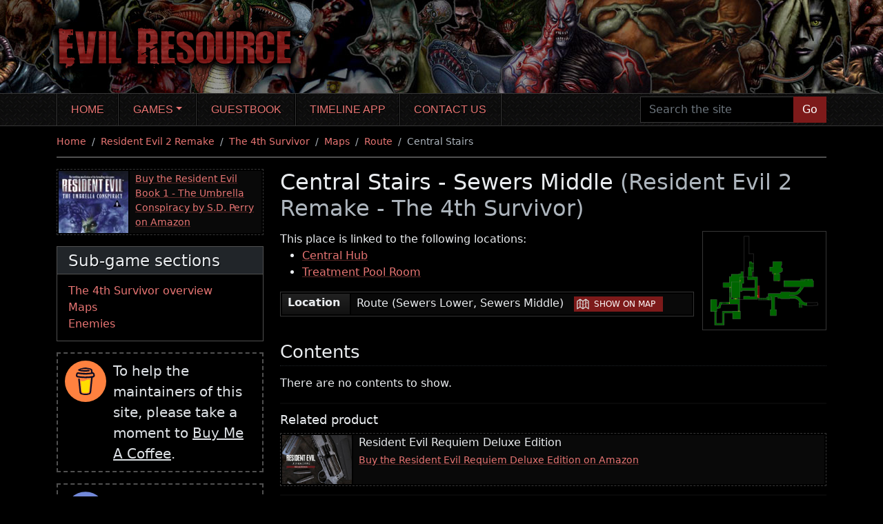

--- FILE ---
content_type: text/html; charset=UTF-8
request_url: https://www.evilresource.com/resident-evil-2-remake/the-4th-survivor/maps/sewers-middle/central-stairs
body_size: 4451
content:
<!DOCTYPE html>
<html xmlns="http://www.w3.org/1999/xhtml" xml:lang="en" lang="en">
  <head>
    <meta charset="utf-8">
<meta name="viewport" content="width=device-width, initial-scale=1, shrink-to-fit=no">

<title>Central Stairs - Sewers Middle (Resident Evil 2 Remake - The 4th Survivor) | Evil Resource</title>

<meta name="DC.title" content="Central Stairs - Sewers Middle (Resident Evil 2 Remake - The 4th Survivor) | Evil Resource">
  <meta name="DC.subject" content="Central Stairs, Sewers Middle, Route">
<meta name="DC.language" content="en">
<meta name="DC.creator" content="Evil Resource, webmaster@evilresource.com">
<meta name="DC.publisher" content="Evil Resource, webmaster@evilresource.com">
<meta name="generator" content="Evil Resource">
<meta name="author" content="Evil Resource, webmaster@evilresource.com">
  <meta name="keywords" content="Central Stairs, Sewers Middle, Route">
  <meta name="thumbnail" content="https://www.evilresource.com/images/maplocations/full/re2remake_sewersmiddle/8.png">

  <script type="application/ld+json">{"@context":"http:\/\/schema.org","@type":"WebPage","breadcrumb":["https:\/\/www.evilresource.com\/","https:\/\/www.evilresource.com\/resident-evil-2-remake","https:\/\/www.evilresource.com\/resident-evil-2-remake\/the-4th-survivor","https:\/\/www.evilresource.com\/resident-evil-2-remake\/the-4th-survivor\/maps","https:\/\/www.evilresource.com\/resident-evil-2-remake\/the-4th-survivor\/maps","https:\/\/www.evilresource.com\/resident-evil-2-remake\/the-4th-survivor\/maps\/sewers-middle\/central-stairs"],"mainEntity":{"@context":"http:\/\/schema.org","@type":"Place","hasMap":{"@context":"http:\/\/schema.org","@type":"Map","dateCreated":"2020-12-14T15:13:02+00:00","dateModified":"2020-12-14T15:13:02+00:00","name":"Sewers Middle","url":"https:\/\/www.evilresource.com\/resident-evil-2-remake\/the-4th-survivor\/maps#sewersmiddle","image":"https:\/\/www.evilresource.com\/images\/maplocations\/full\/re2remake_sewersmiddle.png","mainEntityOfPage":"https:\/\/www.evilresource.com\/resident-evil-2-remake\/the-4th-survivor\/maps#sewersmiddle"},"name":"Central Stairs","url":"https:\/\/www.evilresource.com\/resident-evil-2-remake\/the-4th-survivor\/maps\/sewers-middle\/central-stairs","image":"https:\/\/www.evilresource.com\/images\/maplocations\/full\/re2remake_sewersmiddle\/8.png","mainEntityOfPage":"https:\/\/www.evilresource.com\/resident-evil-2-remake\/the-4th-survivor\/maps\/sewers-middle\/central-stairs"},"dateCreated":"2020-12-14T15:51:29+00:00","dateModified":"2020-12-14T15:51:29+00:00","keywords":"Central Stairs, Sewers Middle, Route","name":"Central Stairs - Sewers Middle (Resident Evil 2 Remake - The 4th Survivor)","url":"https:\/\/www.evilresource.com\/resident-evil-2-remake\/the-4th-survivor\/maps\/sewers-middle\/central-stairs","mainEntityOfPage":"https:\/\/www.evilresource.com\/resident-evil-2-remake\/the-4th-survivor\/maps\/sewers-middle\/central-stairs"}</script>

<meta property="og:site_name" content="Evil Resource">
<meta property="og:title" content="Central Stairs - Sewers Middle (Resident Evil 2 Remake - The 4th Survivor) | Evil Resource">
  <meta property="og:image" content="https://www.evilresource.com/images/maplocations/full/re2remake_sewersmiddle/8.png">
<meta property="og:url" content="https://www.evilresource.com/resident-evil-2-remake/the-4th-survivor/maps/sewers-middle/central-stairs">

<meta name="twitter:card" content="summary_large_image">
  <meta name="twitter:image" content="https://www.evilresource.com/images/maplocations/full/re2remake_sewersmiddle/8.png">
  <meta name="twitter:image:alt" content="Central Stairs - Sewers Middle (Resident Evil 2 Remake - The 4th Survivor) | Evil Resource">
<meta name="twitter:site" content="@EvilResource">

<meta name="theme-color" content="#000000">
<meta name="apple-mobile-web-app-status-bar-style" content="black">

<link rel="shortcut icon" href="/favicon.ico">
<link rel="apple-touch-icon" href="/apple-touch-icon.png">

  <link rel="canonical" href="https://www.evilresource.com/resident-evil-2-remake/the-4th-survivor/maps/sewers-lower/central-stairs">
          <link rel="preconnect" href="https://tags.bkrtx.com/">
      <link rel="preconnect" href="https://securepubads.g.doubleclick.net/" crossorigin>
      <link rel="preconnect" href="https://cdn.consentmanager.mgr.consensu.org/" crossorigin>
      <script>window.AdSlots = window.AdSlots || {cmd: [], disableScripts: ['gpt','bk']};</script>
      <script async src="https://tags.bkrtx.com/js/bk-coretag.js?dt=20210828"></script>
      <script async src="https://securepubads.g.doubleclick.net/tag/js/gpt.js?dt=20210828"></script>
      <script async src="https://kumo.network-n.com/dist/app.js?dt=20210828" site="evil-resource"></script>
    
    <link type="text/css" rel="stylesheet" href="/themes/website/css/main.css?cbec29e5">
      </head>
  <body id="page-detail">
                <script async src="https://www.googletagmanager.com/gtag/js?id=UA-5520786-1"></script>
  <script>window.dataLayer = window.dataLayer || []; function gtag(){dataLayer.push(arguments);} gtag('js', new Date()); gtag('config', 'UA-5520786-1'); gtag('config', 'G-ZXJG5ZYTCS');</script>
    <div id="nn_lb2"></div>    <div id="nn_mobile_lb2"></div>    <a href="#maincontent" id="skiptocontent">Skip to main content</a>
    <header>
      <div class="container">
        <div class="row header">
          <div class="col header-inner">
            <a href="/">
              <img src="/themes/website/images/title.png?5c00bcf2" width="377" height="104" alt="Evil Resource">
            </a>
          </div>
        </div>
      </div>
    </header>
    <nav id="topnav" class="navbar navbar-expand-lg navbar-dark bg-transparent" aria-label="Main navigation">
      <div class="container">
        <button class="navbar-toggler" type="button" data-bs-toggle="collapse" data-bs-target="#main-nav" aria-controls="main-nav" aria-expanded="false" aria-label="Toggle navigation">
          <span class="navbar-toggler-icon"></span>
        </button>
        <div class="collapse navbar-collapse" id="main-nav">
          <ul class="navbar-nav me-auto">
                                          <li class="nav-item">
                  <a href="/" title="Home" class="nav-link">Home</a>
                </li>
                                                        <li class="nav-item dropdown">
                  <a href="/games" title="Games" class="nav-link dropdown-toggle" id="navbar-games" data-bs-toggle="dropdown" aria-haspopup="true" aria-expanded="false">Games</a>
                  <ul class="dropdown-menu" aria-labelledby="navbar-games">
                                          <li><a href="/resident-evil-zero" class="dropdown-item">Resident Evil Zero</a></li>
                                          <li><a href="/resident-evil" class="dropdown-item">Resident Evil</a></li>
                                          <li><a href="/resident-evil-remake" class="dropdown-item">Resident Evil Remake</a></li>
                                          <li><a href="/resident-evil-2" class="dropdown-item">Resident Evil 2</a></li>
                                          <li><a href="/resident-evil-2-remake" class="dropdown-item">Resident Evil 2 Remake</a></li>
                                          <li><a href="/resident-evil-3-nemesis" class="dropdown-item">Resident Evil 3: Nemesis</a></li>
                                          <li><a href="/resident-evil-3-remake" class="dropdown-item">Resident Evil 3 Remake</a></li>
                                          <li><a href="/resident-evil-outbreak" class="dropdown-item">Resident Evil Outbreak</a></li>
                                          <li><a href="/resident-evil-outbreak-file-2" class="dropdown-item">Resident Evil Outbreak File #2</a></li>
                                          <li><a href="/resident-evil-survivor" class="dropdown-item">Resident Evil Survivor</a></li>
                                          <li><a href="/resident-evil-code-veronica" class="dropdown-item">Resident Evil Code: Veronica</a></li>
                                          <li><a href="/resident-evil-gaiden" class="dropdown-item">Resident Evil Gaiden</a></li>
                                          <li><a href="/resident-evil-dead-aim" class="dropdown-item">Resident Evil: Dead Aim</a></li>
                                          <li><a href="/resident-evil-4" class="dropdown-item">Resident Evil 4</a></li>
                                          <li><a href="/resident-evil-4-remake" class="dropdown-item">Resident Evil 4 Remake</a></li>
                                          <li><a href="/resident-evil-revelations" class="dropdown-item">Resident Evil Revelations</a></li>
                                          <li><a href="/resident-evil-5" class="dropdown-item">Resident Evil 5</a></li>
                                          <li><a href="/resident-evil-revelations-2" class="dropdown-item">Resident Evil Revelations 2</a></li>
                                          <li><a href="/resident-evil-6" class="dropdown-item">Resident Evil 6</a></li>
                                          <li><a href="/resident-evil-7" class="dropdown-item">Resident Evil 7 Biohazard</a></li>
                                          <li><a href="/resident-evil-village" class="dropdown-item">Resident Evil Village</a></li>
                                      </ul>
                </li>
                                                        <li class="nav-item">
                  <a href="/guestbook" title="Guestbook" class="nav-link">Guestbook</a>
                </li>
                                                        <li class="nav-item">
                  <a href="https://residenteviltimelineapp.com/" title="Timeline app" class="nav-link">Timeline app</a>
                </li>
                                                        <li class="nav-item">
                  <a href="/contact" title="Contact us" class="nav-link">Contact us</a>
                </li>
                                    </ul>
          <form id="navbar-search" action="/search" method="get">
            <div class="input-group">
              <input type="text" name="search" class="form-control navbar-search" placeholder="Search the site" aria-label="Search the site">
              <button class="btn btn-primary" type="submit">Go</button>
            </div>
          </form>
        </div>
      </div>
    </nav>
    <div class="container">
            <div id="middle" class="row">
        <div class="middle-inner col-12">
                    <div id="nn_lb1"></div>          <div id="nn_mobile_lb1"></div>
                <nav aria-label="breadcrumb">
    <ol class="breadcrumb">
                        <li class="breadcrumb-item">
            <a href="/">Home</a>
          </li>
                                <li class="breadcrumb-item">
            <a href="/resident-evil-2-remake">Resident Evil 2 Remake</a>
          </li>
                                <li class="breadcrumb-item">
            <a href="/resident-evil-2-remake/the-4th-survivor">The 4th Survivor</a>
          </li>
                                <li class="breadcrumb-item">
            <a href="/resident-evil-2-remake/the-4th-survivor/maps">Maps</a>
          </li>
                                <li class="breadcrumb-item">
            <a href="/resident-evil-2-remake/the-4th-survivor/maps">Route</a>
          </li>
                                <li class="breadcrumb-item active" aria-current="page">Central Stairs</li>
                  </ol>
  </nav>
  <div class="row">
          <div class="column-sidenav col-12 d-md-none">
                              
  <div class="dropdown mb-3 menudropdown">
    <button class="btn btn-tertiary dropdown-toggle" type="button" data-bs-toggle="dropdown" aria-expanded="false">Sub-game sections</button>
    <ul class="dropdown-menu">
        <li><a class="dropdown-item" href="/resident-evil-2-remake/the-4th-survivor">The 4th Survivor overview</a></li><li><a class="dropdown-item" href="/resident-evil-2-remake/the-4th-survivor/maps">Maps</a></li><li><a class="dropdown-item" href="/resident-evil-2-remake/the-4th-survivor/enemies">Enemies</a></li>
    </ul>
  </div>

                                <div class="product-advert mb-3">
      <span class="image image-product" style="background-image: url(/images/linkadverts/s-d-perry-book-1.jpg);"></span>
      <div class="text">
        <a href="https://amzn.to/3uiQzEd" target="_blank">Buy the Resident Evil Book 1 - The Umbrella Conspiracy by S.D. Perry on Amazon</a>
      </div>
    </div>
                </div>
        <aside class="column-sidebar col-12 col-md-5 col-lg-4 col-xl-3 d-none d-md-block">
                    <div class="product-advert mb-3">
      <span class="image image-product" style="background-image: url(/images/linkadverts/s-d-perry-book-1.jpg);"></span>
      <div class="text">
        <a href="https://amzn.to/3uiQzEd" target="_blank">Buy the Resident Evil Book 1 - The Umbrella Conspiracy by S.D. Perry on Amazon</a>
      </div>
    </div>
                                
  
  
  <nav class="card menubox gamecontextmenubox" aria-label="Side navigation"><div class="card-header">
        <h2 class="h3">Sub-game sections</h2>
      </div><div class="card-body">
        
  <ul><li>
        <a href="/resident-evil-2-remake/the-4th-survivor">The 4th Survivor overview</a></li><li>
        <a href="/resident-evil-2-remake/the-4th-survivor/maps">Maps</a></li><li>
        <a href="/resident-evil-2-remake/the-4th-survivor/enemies">Enemies</a></li></ul>

    </div>
  </nav>

            <div id="nn_mpu1"></div>        <div class="socialbox bmc">
    <a href="https://www.buymeacoffee.com/evilresource" target="_blank" rel="noopener" class="link d-flex flex-row">
      <span><img src="https://cdn.buymeacoffee.com/buttons/bmc-new-btn-logo.svg" width="50" height="50" alt="By Me A Coffee" class="bmc"></span>
      <span class="label">To help the maintainers of this site, please take a moment to <span class="uline">Buy Me A Coffee</span>.</span>
    </a>
  </div>

        <div class="socialbox bmc discord">
    <a href="https://discord.gg/2eU7gkHUDx" target="_blank" rel="noopener" class="link d-flex flex-row">
      <span><img src="/themes/website/images/social/discord.svg" width="50" height="50" alt="Join our Discord server"></span>
      <span class="label">To discuss this site and promote new ideas or suggestions, <span class="uline">join our Discord server</span>.</span>
    </a>
  </div>

    </aside>
    <div class="column-main column-main-w-sidebar col-12 col-md">
      <main id="maincontent">
              <h1>Central Stairs - Sewers Middle <span class="subtitle">(Resident Evil 2 Remake - The 4th Survivor)</span></h1>
  
  <div class="row detailblock">
    <div class="col-12 col-lg-4 col-xl-3 order-lg-5 detailblock-side">
      <div class="image">
        <img src="/images/maplocations/full/re2remake_sewersmiddle/8.png?a91e3a54" width="450" height="360" alt="Image of Central Stairs - Sewers Middle" title="Central Stairs - Sewers Middle">
      </div>
    </div>
    <div class="col-12 col-lg-8 col-xl-9 pe-lg-0 order-lg-1 detailblock-text">
                    <div class="paragraph">
          <p class="mb-0">This place is linked to the following locations:</p>
          <ul>
                          <li>
                <a href="/resident-evil-2-remake/the-4th-survivor/maps/sewers-lower/central-hub">Central Hub</a>
                              </li>
                          <li>
                <a href="/resident-evil-2-remake/the-4th-survivor/maps/sewers-middle/treatment-pool-room">Treatment Pool Room</a>
                              </li>
                      </ul>
        </div>
                            <div class="paragraph">
          <table class="stats">
                          <tr>
                <th id="attribute_1">Location</th>
                <td headers="attribute_1">Route (Sewers Lower, Sewers Middle)&nbsp;&nbsp; <span class="visually-hidden"> | </span><a href="/resident-evil-2-remake/the-4th-survivor/maps#?MD1tMzc2bDIzNzg" class="btn btn-sm btn-primary icon-map" role="button">Show on map</a></td>
              </tr>
                      </table>
        </div>
          </div>
  </div>

  
  <h2 class="h2">Contents</h2>
      <p>There are no contents to show.</p>
  
  

  
        <div class="prod-advert-wrapper mb-3">
      <h2 class="h5 mb-2">Related product</h2>
      <div class="product-advert">
        <span class="image image-product" style="background-image: url(/images/linkadverts/re9-deluxe-edition.jpg);"></span>
        <div class="text">
          <h3>Resident Evil Requiem Deluxe Edition</h3>
          <a href="https://amzn.to/4oL2RLV" target="_blank">Buy the Resident Evil Requiem Deluxe Edition on Amazon</a>
        </div>
      </div>
    </div>
  
      </main>
            <div id="nn_mobile_mpu2"></div>    </div>
    <div class="col-12 d-md-none">
        <div class="socialbox bmc">
    <a href="https://www.buymeacoffee.com/evilresource" target="_blank" rel="noopener" class="link d-flex flex-row">
      <span><img src="https://cdn.buymeacoffee.com/buttons/bmc-new-btn-logo.svg" width="50" height="50" alt="By Me A Coffee" class="bmc"></span>
      <span class="label">To help the maintainers of this site, please take a moment to <span class="uline">Buy Me A Coffee</span>.</span>
    </a>
  </div>

        <div class="socialbox bmc discord">
    <a href="https://discord.gg/2eU7gkHUDx" target="_blank" rel="noopener" class="link d-flex flex-row">
      <span><img src="/themes/website/images/social/discord.svg" width="50" height="50" alt="Join our Discord server"></span>
      <span class="label">To discuss this site and promote new ideas or suggestions, <span class="uline">join our Discord server</span>.</span>
    </a>
  </div>

    </div>
      </div>

                    <div id="nn_mobile_mpu1"></div>        </div>
      </div>
    </div>
    <footer>
      <div class="container">
        <div class="row">
          <div class="footer-left col-md-8">
            <nav class="mainlinks mb-1 pt-2" aria-label="Footer navigation">
              <ul class="mb-1">
                                  <li>
                    <a class="nn-cmp-show" href="#manage-cookie-settings">Manage cookie settings</a>
                  </li>
                                                  <li>
                    <a href="/contact" title="Contact us">Contact us</a>
                  </li>
                                  <li>
                    <a href="/copyright" title="Copyright notice">Copyright notice</a>
                  </li>
                                  <li>
                    <a href="/privacy" title="Privacy policy">Privacy policy</a>
                  </li>
                                  <li>
                    <a href="/credits" title="Credits">Credits</a>
                  </li>
                              </ul>
              <p class="mb-1"><small><em>As an Amazon Associate I earn from qualifying purchases.</em></small></p>
              <p class="mb-1"><small>&copy; Evil Resource 2006-2026</small></p>
            </nav>
          </div>
          <div class="footer-right col-md-4 pt-2">
            <nav class="sociallinks" aria-label="Social media link">
              <ul class="row pt-2 pb-4 justify-content-md-end">
                <li class="col-auto">
                  <a href="https://discord.gg/2eU7gkHUDx" target="_blank" rel="noopener">
                    <img src="/themes/website/images/social/discord.svg" width="50" height="50" alt="Discord icon">
                    <span class="visually-hidden">Discord</span>
                  </a>
                </li>
                <li class="col-auto">
                  <a href="https://www.facebook.com/EvilResource" target="_blank" rel="noopener">
                    <img src="/themes/website/images/social/facebook.svg" width="50" height="50" alt="Facebook icon">
                    <span class="visually-hidden">Facebook</span>
                  </a>
                </li>
                <li class="col-auto">
                  <a href="https://www.twitter.com/EvilResource" target="_blank" rel="noopener">
                    <img src="/themes/website/images/social/x.svg" width="50" height="50" alt="X icon">
                    <span class="visually-hidden">X</span>
                  </a>
                </li>
                <li class="col-auto">
                  <a href="https://bsky.app/profile/evilresource.bsky.social" target="_blank" rel="noopener">
                    <img src="/themes/website/images/social/bluesky.svg" width="50" height="50" alt="Bluesky icon">
                    <span class="visually-hidden">Bluesky</span>
                  </a>
                </li>
              </ul>
            </nav>
          </div>
        </div>
      </div>
    </footer>

    <script type="text/html" id="loading-tpl">
      <div class="loading"><img src="/themes/website/images/loading.svg" alt=""></div>
    </script>

    <script type="text/html" id="modal-tpl">
      <div id="detail-modal" class="modal fade" tabindex="-1" role="dialog" aria-labelledby="detail-modal-title" aria-hidden="true">
        <div class="modal-dialog modal-lg" role="document">
          <div class="modal-content">
            <div class="modal-header">
              <h5 id="detail-modal-title" class="h3 modal-title">&nbsp;</h5>
              <button type="button" class="btn-close" data-bs-dismiss="modal" aria-label="Close"></button>
            </div>
            <div class="modal-body">&nbsp;</div>
          </div>
        </div>
      </div>
    </script>

    
          <script type="application/json" id="json-page">{"url":"\/resident-evil-2-remake\/the-4th-survivor\/maps\/sewers-middle\/central-stairs","gameId":"g25"}</script>
        <script src="/themes/website/js/bootstrap/bootstrap.bundle.min.js?5cc1b73e"></script>
    <script src="/themes/website/js/dot/doT.min.js?65034b9c"></script>
    <script src="/themes/website/js/simplebar/simplebar.min.js?f9559907"></script>
    <script src="/themes/website/js/fancybox/fancybox.umd.js?0cb6b36b"></script>
    <script src="/themes/website/js/main.min.js?9f0e9713"></script>
  </body>
</html>